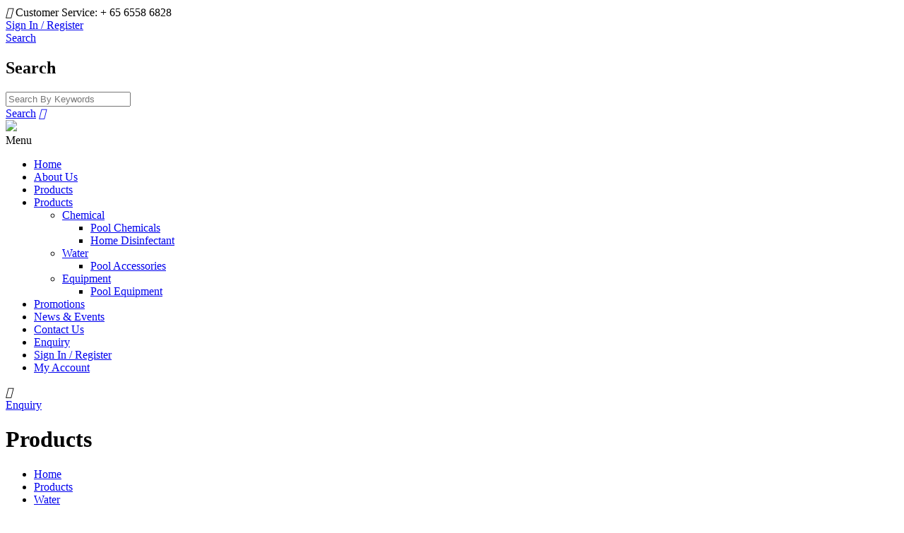

--- FILE ---
content_type: text/html; charset=utf-8
request_url: https://swimmingpools.com.sg/Products/Pool-Accessories/Lovibond--Pooltester--Chlorine-n-pH
body_size: 41657
content:


<!DOCTYPE html>
<html lang="en">
<head id="ctl00_Head1"><meta charset="utf-8" /><meta http-equiv="X-UA-Compatible" content="IE=edge" /><meta name="viewport" content="width=1170, shrink-to-fit=no" /><meta name="description" content="We are aiming to provide equipment and chemicals to make your water crystal clear." /><meta name="author" /><title>
	Unilite Chemicals Pte Ltd - established supplier of chemicals to the Food, Industrial Manufacturing and Water &amp; Waste Treatment industries
</title>

    <!-- Favicon -->
    <link rel="apple-touch-icon" sizes="180x180" href="/images/apple-touch-icon.png" /><link rel="icon" type="image/png" sizes="32x32" href="/images/favicon-32x32.png" /><link rel="icon" type="image/png" sizes="16x16" href="/images/favicon-16x16.png" /><link rel="manifest" href="/images/site.webmanifest" /><link rel="mask-icon" href="/images/safari-pinned-tab.svg" color="#5bbad5" /><meta name="msapplication-TileColor" content="#da532c" /><meta name="theme-color" content="#ffffff" />

    <!-- == CSS == -->
    <link rel="stylesheet" type="text/css" href="/include/css/slick.css" /><link rel="stylesheet" type="text/css" href="/include/css/slick-theme.css" /><link rel="stylesheet" type="text/css" href="/include/css/animate.min.css" /><link rel="stylesheet" type="text/css" href="/include/css/jquery.fancybox.css" /><link rel="stylesheet" type="text/css" href="/include/bootstrap.css" /><link rel="stylesheet" type="text/css" href="/include/stylesheet.css" /><link rel="stylesheet" type="text/css" href="/include/devstylesheet.css" />

    <!-- To fix the bootbox script popup in some pages, these 3 javascript files must be in the header -->
    <script type="text/javascript" src="/include/js/jquery-1.11.0.min.js"></script>
    <script type="text/javascript" src="/include/js/bootstrap.min.js"></script>
    <script type="text/javascript" src="/include/jQuery/bootbox.js"></script>

<meta name="keywords" content="Unilite Chemicals Pte Ltd, unilite, supplier of chemicals, chemicals for waste treatment industries, chemicals for food, chemicals for industrial manufacturing" /></head>
<body>
    <form name="aspnetForm" method="post" action="/Products/Pool-Accessories/Lovibond--Pooltester--Chlorine-n-pH" onkeypress="javascript:return WebForm_FireDefaultButton(event, 'ctl00_ContentPlaceHolder1_FormControl_btSend')" id="aspnetForm" autocomplete="off">
<div>
<input type="hidden" name="__EVENTTARGET" id="__EVENTTARGET" value="" />
<input type="hidden" name="__EVENTARGUMENT" id="__EVENTARGUMENT" value="" />
<input type="hidden" name="__VIEWSTATE" id="__VIEWSTATE" value="vKjd/7zWxuon+eTgzPjoMXlsziRnMCTZHX6B5/ZEKmxKucmZyY5+zJIfPrMEMoQeINYpHdns9twO7aHeCzpIj+ENS4TZ0xLjdWn9OeDoyl/u0y+o7acd1r3KJaOeWWKDDO8Q2Ojba+sh8yrrFZsKGSHmDkqti0mI6c+y8QyZP3yRslnHH8hEbx0GFT4JGD0c8gaNrBvAlBqjVLA8/NXgc9DwDmGmDG2cEg6YijUi/zY+MVZYmg3VjCiqKWby15PeBKiFPkdL8hTMqaGXvJ+hxr2igIxgEzVVfmuvD7bScX0Uzfigv98M3+MBOPbqBNILHYn2iCR5pHtVbssT48iBAmkr9nb9xbO7T/EDtv/NdahF2PljHoM2Y2/4EdIfaJpZ9r2xNsRPFa1+tWhRdHSnwMLrDSafYlCyU4Kf9aiJClYGt5XTjR2hgxH0jkVf3yyy8PqaSBqqx9/ymcKogvu9fnxSSXPSWQPpo4G8rjp2Ivgn2wMjLn9c88SYKM2ZYX90+YcCJ9RWsxSPPPVZv3WYzwIUPcdvEOk/juiM4SWgw1ylzhCam8aSZLGyLv7QrfVS03ZyevVmawd7CkkTUdrsrXpfYoOeHE7TOxZnCDf/Zjlo28LSN53CwKxHWk/IOGIZLy+h6sku5HeGiwZ6RgMPoOdx8fZU8ElKyhPMoaTr4XSK1GF90Cccqc0TaLh4ixrAsA/fRvZjRcXY2VvJTr5Y0bSY22KNPxLpw/[base64]/R79ffVRLTNunLXWrVZTUML4sIyET9b3FeU9TrdiW+i3sbAFKSSRek+FY4fYRcfoSNZiHy0/OIRHU0k4GBypG3iidKda+1ICJishqg0rR+zgqWggP2p0KZAfq2kXxyGYF1K+uD0Q5xcoCFdpX9649o/5wYXAtnzNKQDpWOnBZyrYAoXIYt+m149YYACIQR9i0wUvtRfpOulRY6qFxIrqdSJy1fBc3ERIST9EzJtixQ8dOqla0ZQyCsWMrH/H4XQphSgGBfZhQIVKd0SoIOQLnBs4lVXpKweAX8AK02WQiPiX2jFBlnOHLVBnyhMtbW7QK0K9tlCAOxqP6swSwzLHR61kNVY0tkFN/[base64]/SG4WR01/ieDHajv3TeSdvP0ewdstJQRsVZDNOIam4aQppjGfHB0uxHPcXWdbEMwPh98vqFvMFiC7QIvwR9dHyHWppjQu1gD2/[base64]/d9R75CFqFxe48K71obZtXs1qzkBBkvI8T/qH2wCQW1yTcfRo/t+XN/cALru0K02lUmoRekAdi2LTLDn0bVrnAjadZlk6F4AsyFYUQj8/oAjvU3obb0mGagzJi1+t4P7/CvqWwhEmfc0zx+RDXiXvTtxB/vLzzqpTLn1WchLGALLOt3YChAZ+sZzkWyYzYdSfTBU05CJFfsUZuSV1O5OzJBxN89xhKIzx/yomfMTPgDcmAuzW2yvnM/MGKg6WlNuqxNLFRz6eEmrIEuRU9dvblJD27/[base64]/K+SkiMJFR0xm8VGE2doN7sCFyXX/NObKUaR902v73y1ZCLesk1V4p0OxWn4YlJ23TZY5eypf0hEGiAEHu57WUIvKoKW+6dKNQH5aYy7I7Zj9tmhZ2FYz0q6uV/VcwKTfK5BZFuSsj79W3zirooc++I0H7rq6NSg3tr3l61sEbIKr2OykoaHOp449xrOL7vYiyt/p6l0oSbdxGinLhDxmOtawXdCR1nizYx27nUvFlevHB+Sk2iYh8TygOmbD6WX/[base64]/d5njoHn+sHUlFZbmGG/P/HaHQyKhxZTb5uA5fJlomn/qUzW3xOR5pC1gQKkCMBLRk/yldIpdcz5UF/bdgVJuv5FTO7A96ICr5+QZxCFHPf3tcLqBVpowizEKIV+moyvtrEZh1ps9tSJL8jgaV25/DsRlgWM7WpVyNjTDgAULau9qfRMcu3te0MJZcqJi8C3GHgRvZoLIoaAccfIZK+hKOuHA+YYwfOuoHvHa4Qkg1qgIGeSS+d4ecB3/Q1/+uAEBL5zPwhr64PeW8+oGDsEzT6LsU3+OkYuHutV+4LeVXKoGuRDkilXDCKaSq+I7hGz+Juv8959iupUDoZfSWAIHm+OlmmOJpfFDk00Vkol/[base64]/8xR4cCYiLFKU4t7c7WDvJA+UoUCfeARXAz9J6RmO2uaOZCziZlufT8An9gKsj3ClWRLWnkZnj7LQ1ftCC3O5m/udJRn3kqoiKzYFo9cfcqzskA1e0otsCVVuIws2RtJ5TmZ7jFYCzldCwmn1WvNbDe6ANEMC4oQCyZneNu4FLKXVkQh2HpRg/9XTGzVfM267NHSz+Zcu+oiZQ4qetFB5qu74Lf3GszkAMTCUYp0sE2NfaxbTDVIL62U9sw1NXu/7P91b93pBQz3UQ6RbxIrSuYSENYOXKG+M8hGufhqrQ0GN8k0Cnpz7YF8mv2Z1vb6CFwTYlQN0nO/qFrRCdHfr0rqa0ddUAyExwhKvKEgiFhxAkNnRar9d8znn8huHkBgGfX0H8mM2mNNAvMUMIYTD+M7gSade+qeCWXzH3nrDt95XwOwijeMYSs263/hwysxGyVYfCwxO72BSUV6tsSCXbpGe36yrkQCVpKVIWWrcw89Sya3jm4roEHRoUMZUVrCelICi2zLcI1e2tNfx7nQkPsYk5YDXC+YFXvY+473ccJ+Wo6w7r9ltjnYF/pbsznbZRorPuBpXphjl2Q+3irNHwET9qPvwdffJV5bIaNHZdi/SknTPK6U9K2k1lvKtUJ3ZbjPA4vr1Z1BP9aKnJt6VCQLOFClAoq+vcElQNDHDaRYq9k1ChvuJtc3rRCmbWwvjogZyGDwgirfVLW6414GL6bgX5I66jTz+NeeAl6r3Ua8ZoUJhErrE7kM/[base64]/jkkXmQcybdLC2VpnuCI04sbxgc0PaSG77Zy/9P+5ijC594KQTn4+oN9EbqOiyLvqZ6ssI5RXMkTPJAQIJRRVKP0MHQF8j8zIpOAiaNru91+UZ75naRF9I2STc3nVpfH/UgkBIXe6Rut5UaImYiWTvrXmwY1igLx9yKwKU6nSzDHYDoF/PyGvQAsoUc7LMIUzxxX74yvndouJdwZTnEpRarV/HsYXR5MYaWbvfA1mj+avVglmbAScLsjTBDaD1rS9iZoeR8wkiFpWg84RsQWSbLBhSlSK34o/hVz1YIhi+jjmHWVD/33PLAhAc8C3hmAG6LS9If1GLaJVYo+h9tvCQMR0Lj1Ez6yOYvL5DcXRk85bLyF/wU02WqKVN12VjEb1afShefPyFuQH6AZ2UPPBtszI03xHbHhalTMEwjGh1skCy/5Xh1nyumStiwXJtrJPhuLgxbdgt0E/LEZbaOvOgRS4ixE+ngo/uaO26X7d7jd/+IFbdR4/g48H35e+zR+lq/+S+K/P33RzzzkLmYB/Dmy5X88UKU8GzpD3am3WnZigSYTA4QwkFW8lKTzpg7rA0AaH" />
</div>

<script type="text/javascript">
//<![CDATA[
var theForm = document.forms['aspnetForm'];
if (!theForm) {
    theForm = document.aspnetForm;
}
function __doPostBack(eventTarget, eventArgument) {
    if (!theForm.onsubmit || (theForm.onsubmit() != false)) {
        theForm.__EVENTTARGET.value = eventTarget;
        theForm.__EVENTARGUMENT.value = eventArgument;
        theForm.submit();
    }
}
//]]>
</script>


<script src="/WebResource.axd?d=pynGkmcFUV13He1Qd6_TZM44FNE_CEaGMBJZGAqdyCvbtNfHT30b2J4dfnqZ0z0TYH9dgyOn113XTYYY2tTn9A2&amp;t=638628512640000000" type="text/javascript"></script>


<script type="text/javascript">
//<![CDATA[
//]]>
</script>

<script src="/ScriptResource.axd?d=yeSNAJTOPtPimTGCAo3LlfD0cQ8WNPhazprj9o8_fRmKFdningeMzwd8OrV7bVU7j5My4AnUycbZ1ojcwicz6WJ1oySJOS3WNPW9IozzTzjj2e-FVO7_DEAoQXBosj4t0&amp;t=ffffffffa5177bee" type="text/javascript"></script>
<script type="text/javascript">
//<![CDATA[
if (typeof(Sys) === 'undefined') throw new Error('ASP.NET Ajax client-side framework failed to load.');
//]]>
</script>

<script src="/ScriptResource.axd?d=DT3YJR8QaqV61-teuz0hgiAA3-FbN3VDFH5xdojDLnkhFvUferSgrzXAfMshZwOEpEMKHo1KOrG38RBBdDpsV0YTmIXGCCLnzuDNoqMaCEvU3pCacP8O-A41Pmad3eR8FMZmZjhTga1X1pURfxPjSw2&amp;t=ffffffffa5177bee" type="text/javascript"></script>
<div>

	<input type="hidden" name="__VIEWSTATEGENERATOR" id="__VIEWSTATEGENERATOR" value="90059987" />
	<input type="hidden" name="__EVENTVALIDATION" id="__EVENTVALIDATION" value="faTmfj4OLd2zJnhi6jYaubGUAWTyYy4lfUQPm4MmlGY6XTjUdH8GgM0S5YVgnNDz00afLk4Wx4F1EX2CA0sgn1pfpFLVZ1DcBvNuzt0sUmGRao1TFVztNYMDEl3HYKcM0DDehmOwozLyCQd07fEr0pWwa/Rm82YuWAtIMXmWM/+tyi5IZ9dhSRtd9M5QgQ0zddWJFG9TdeTPtAXSx8eqfj4cH05tu+/pY4FqppWYU4bAXq1RhkRLiZDSpy08s3vfqgG06VUlSIKO3URtKyryRHu9BgVf7h4FqzIemNFpxi4uat1oURAH2X9z8lHkzy3Mb4BqZkGpRqAJjPfyUomhHICvekXqz/qKFL7QMSBbh9AMLeavyy5diq/NtwGZA81DrHYTVr3UmQCppigtuPGVDgcYhBlNISE0g/CNM0Yaos0br2tKQgYyX9cH6jdKANt+0JOaNUQ7NwEjWUox7HrUcdK24VF4t7TwBp9G3DblVsZOJdDtYCKGVhLGUnexpFhf++iEMcIyCT5/rAIZdEXKbJVhVyjUYa6l4yUadqlaU1vBjoSGokSJdBeRhY018Lpmv8fQ/eidJHAI6zt5GrcfaXQgHD917ZGfVq6D4YgZKDnvUZFhG/t6OjxDIBCgrzZOBfN29G/5jpW13sxtZIxit2jPos9/AJpQ7QneC0yxA1LlFrfHAfQ2RskNixJtXepy1qhuYmLbbO3WqTRYFFrOb5dDd+WKZGjbNjjmJsK+ZO0EiDb6vS5rAahRoowiJgkc0/qwnjeLMXm5o7aLCfIyPdiJL7TKVA68FfY2TaBmL+tIJSpesGtaxFcGkZrZlBR5TJC2itGziIpJpb6+LDDy3DzmKF42WD7nslV7i0pvjOH8WJ1FHM+uhrXXhbRKd7qQGYlvVihDeRtzGKSy/6vbidxcFQtd9uIMDFdhv6ueiGnhrMTT/x/Sy75Ow6JLU0g4" />
</div>
        <script type="text/javascript">
//<![CDATA[
Sys.WebForms.PageRequestManager._initialize('ctl00$ScriptManager1', 'aspnetForm', ['tctl00$Header$divMemberLogin','','tctl00$Header$divMemberLogin3','','tctl00$Header$pnlCount2','','tctl00$ContentPlaceHolder1$updatePanel1','','tctl00$ContentPlaceHolder1$ctl02$FormView1$UpdatePanel3','','tctl00$ContentPlaceHolder1$ctl02$FormView1$UpdatePanel2',''], [], [], 90, 'ctl00');
//]]>
</script>

        <script type="text/javascript">
            // Use for partial rendering error message
            // Create EndRequest handler for update panel
            Sys.WebForms.PageRequestManager.getInstance().add_endRequest(EndRequestHandler);

            function EndRequestHandler(sender, args) {
                // If there is an unhandled error
                if (args.get_error() != undefined) {

                    alert(args.get_error() + ' --- See Error.txt for detail error message.');
                    // end update panel animation
                    Unloading();
                    args.set_errorHandled(true);
                }
            }
        </script>
        <div id="dialog" title="Alert"></div>

        <div class="alert" id="alert" style="opacity: 500; display: none; text-align: left;">
            <button type="button" class="close" data-dismiss="alert" onclick="closeDialog()">x</button>
            <span id="alerttext"></span>
        </div>

        <!-- Header -->
        

<header>
    <div class="topbar">
        <div class="container">
            <div class="row">
                <div class="col-lg-12 col-12 col-md-12 text-lg-right text-md-center text-center">
                    <div class="d-lg-inline-block d-none align-middle"><i class="iconset icon-phone txt-red pr-lg-1">&#xe849;</i> Customer Service: + 65 6558 6828</div>

                    <span id="ctl00_Header_divLogout">
                        <a id="ctl00_Header_hlLogin" class="login px-lg-4 d-none" href="/b2b-my-profile">Sign In / Register</a>
                    </span>

                    

<div class="icons_link">
    <div id="ctl00_Header_Search_panelSearch" onkeypress="javascript:return WebForm_FireDefaultButton(event, &#39;ctl00_Header_Search_btSearch2&#39;)">
	
        <a href="javascript:void(0)" class="search_icon active">Search</a>
        <div id="search">
            <h2>Search </h2>
            <div class="form-group">
                <input name="ctl00$Header$Search$txtSearch" type="text" id="ctl00_Header_Search_txtSearch" class="search_field" placeholder="Search By Keywords" />
            </div>

            <a id="ctl00_Header_Search_btSearch2" class="btn h-auto mobile-search-submitbtn d-lg-none d-block" href="javascript:__doPostBack(&#39;ctl00$Header$Search$btSearch2&#39;,&#39;&#39;)">Search</a>
            <a id="ctl00_Header_Search_btSearch" class="closesearch" href="javascript:__doPostBack(&#39;ctl00$Header$Search$btSearch&#39;,&#39;&#39;)"><i class="iconset icon-cancel-light">&#xe925;</i></a>
        </div>
    
</div>
</div>

                </div>
            </div>
        </div>
    </div>

    <div class="container">
        <div class="row">
            <div class="col-lg-2 col-sm-12 col-12 text-center align-self-lg-center">
                <div class="row">
                    <div class="col-lg-none col-4">
                    </div>
                    <div class="col-lg-12 col-md-12 col-4 align-self-center px-0">
                        <div class="logo">
                            <a href="/">
                                <img src="/images/logo.png" border="0" class="mx-auto" /></a>
                        </div>
                    </div>
                    <div class="col-lg-none col-4 align-self-center text-right">
                        <div class="menu_toggle">Menu</div>
                    </div>
                </div>

            </div>

            <div class="col-lg-10 col-sm-12 col-12 text-lg-right align-self-lg-center pl-lg-0 pl-3 py-lg-4 py-0">
                <div id="menu">
                    <nav class='slinky-menu'>
                        <ul id='navmenu-h'>
                            <li class='d-inline-block w-100 d-lg-none'><a href='/'>Home</a></li>
<li><a href='/About-Us'>About Us</a>
<li class='d-none d-lg-inline-block d-md-inline-block'><a href='/Products/Home-Disinfectant' class='d-none d-lg-inline-block d-md-inline-block'>Products</a>
<li><a href='javascript:void(0)' class='d-inline-block d-md-none d-lg-none w-100'>Products</a>
<ul>
<li><a href='javascript:void(0)'>Chemical</a><ul>
<li><a href='/Products/Pool-Chemicals'>Pool Chemicals</a>
</li>
<li><a href='/Products/Home-Disinfectant'>Home Disinfectant</a>
</li>
</ul>
</li>
<li><a href='javascript:void(0)'>Water</a><ul>
<li><a href='/Products/Pool-Accessories'>Pool Accessories</a>
</li>
</ul>
</li>
<li><a href='javascript:void(0)'>Equipment</a><ul>
<li><a href='/Products/Pool-Equipment'>Pool Equipment</a>
</li>
</ul>
</li>
</ul>
<li><a href='/Promotions'>Promotions</a>
<li><a href='/News-n-Events'>News & Events</a>
<li><a href='/Contact-Us'>Contact Us</a>
<li class='d-lg-none d-md-none d-block'><a href='/enquiry-list'>Enquiry</a></li>

                            <div id="ctl00_Header_divMemberLogin">
	
                                    <li class='d-lg-none d-md-none d-block'><a href='/b2b-my-profile'>Sign In / Register</a></li>
                                
</div>

                            
							
							<div id="ctl00_Header_divMemberLogin3">
	
                                    <li class='d-lg-none d-md-none d-block'><a href='/sales-my-profile'>My Account</a></li>
                                
</div>
                        </ul>

                        <div class="menu_close"><i class="iconset icon-cancel-light">&#xe925;</i> </div>
                    </nav>
                </div>

                <a href="/enquiry-list" class="enquiry d-none float-lg-right">
                    <div id="ctl00_Header_pnlCount2">
	
                            Enquiry
                            <span>
                                </span>
                        
</div>
                </a>

            </div>
        </div>
        <!-- /.container -->
        <div class="clear"></div>
</header>
<!-- end header-->


        <!-- Banner -->
        
        <!-- End Banner -->

        <!-- main contents -->
        
    

    <div id="ctl00_ContentPlaceHolder1_cmsContent">
        <div class="subbanner">
            <div class="container">
                <div class="row">
                    <div class="col-lg-12 col-12">
                        <h1 class="text-uppercase">
                            Products
                        </h1>
                    </div>
                    <div class="col-lg-12 col-12">
                        <span id="ctl00_ContentPlaceHolder1_lbBreadcrumb"><ul class='breadcrumb'>
                                    <li class='breadcrumb-item'><a href='/'>Home</a></li>
                                    <li class='breadcrumb-item'><a href='#'>Products</a></li><li class='breadcrumb-item'><a href='#'>Water</a></li><li class='breadcrumb-item'><a href='/Products/Pool-Accessories'>pool accessories</a></li><li class='breadcrumb-item'><a href='#'>Lovibond @ Pooltester – Chlorine & pH</a></li></ul></span>
                    </div>
                </div>
            </div>
            <!-- /.container -->
        </div>

        <div id="maincontent">
            <div id="ctl00_ContentPlaceHolder1_divSubPage" class="container">
                
                <span id="ctl00_ContentPlaceHolder1_lbNoPageMsg" class="errMsg"></span>
                <div id="ctl00_ContentPlaceHolder1_updatePanel1">
	
                        
                        
                    
</div>
                

<meta property="og:site_name" content="Unilite Chemicals Pte Ltd" />
<meta property="og:title" content='Lovibond @ Pooltester – Chlorine & pH' />
<meta property="og:url" content='http://swimmingpools.com.sg/products/Pool-Accessories/Lovibond--Pooltester--Chlorine-n-pH' />
<meta property="og:image" content='http://swimmingpools.com.sg/UploadedImg/Product/12112019_104809_AM_pooltester 2 In 1.jpg' />
<meta property="og:description" content='' />
<script>  
    function LoadScript() {

        if ($('.proddet_imgwrapper').length) {
            setTimeout(function () {
                var mobile = window.mobilecheck();
                $('.proddet_img').on('afterChange', function () {
                    var activeImg = $(this).find('.slick-active').find('img');

                }).slick({
                    slidesToShow: 1,
                    slidesToScroll: 1,
                    arrows: false,
                    fade: true,
                    dots: false,
                    asNavFor: '.proddet_imgnav',
                    infinite: false,
                    swipe: mobile
                });


                if (!mobile) {
                    $('.proddet_imgnav').slick({
                        slidesToShow: 4,
                        slidesToScroll: 1,
                        asNavFor: '.proddet_img',
                        dots: false,
                        focusOnSelect: true,
                        centerMode: true,
                        vertical: true,
                        infinite: false,
                        swipe: mobile,
                        verticalSwiping: mobile
                    });
                }
                else {
                    $('.proddet_imgnav').slick({
                        slidesToShow: 4,
                        slidesToScroll: 1,
                        asNavFor: '.proddet_img',
                        dots: false,
                        focusOnSelect: true,
                        vertical: true,
                        infinite: false,
                        swipe: mobile,
                        verticalSwiping: mobile,
                        responsive: [
                            {
                                breakpoint: 501,
                                settings: {
                                    slidesToShow: 4,
                                    slidesToScroll: 1,
                                    asNavFor: '.proddet_img',
                                    dots: false,
                                    focusOnSelect: true,
                                    infinite: false,
                                    swipe: mobile,
                                    vertical: false,
                                    verticalSwiping: false
                                }
                            },
                            {
                                breakpoint: 400,
                                settings: {
                                    slidesToShow: 3,
                                    slidesToScroll: 1,
                                    asNavFor: '.proddet_img',
                                    dots: false,
                                    focusOnSelect: true,
                                    centerMode: false,
                                    vertical: true,
                                    infinite: false,
                                    swipe: mobile,
                                    vertical: false,
                                    verticalSwiping: false
                                }
                            }
                        ]
                    });
                }
            }, 100);
            $('.proddet_img').slickLightbox({
                itemSelector: 'a',
                navigateByKeyboard: true
            });
            $('.proddet_imgwrapper .proddet_imgsize a').click(function (e) {
                $('body,html').addClass('overflow-hidden');
            });

        }

        if ($('.topnav').length) {
            var topNavLinks = [];
            var topNav = $('.topnav a').length;
            $(".topnav").accordion({
                accordion: true,
                speed: 500,
                closedSign: '<i class="iconset">&#xe844;</i>',
                openedSign: '<i class="iconset">&#xe859;</i>'
            });
            $('.topnav > li > a').click(function () {
                if ($(this).parents('li').hasClass('active')) {
                    $(this).parents('li').removeClass('active');
                } else {
                    $('.topnav li.active').removeClass('active');
                    $(this).parents('li').addClass('active');
                }
            });

        }

    }

</script>
<div id="fb-root"></div>
<script>(function (d, s, id) {
        var js, fjs = d.getElementsByTagName(s)[0];
        if (d.getElementById(id)) return;
        js = d.createElement(s); js.id = id;
        js.src = 'https://connect.facebook.net/en_US/sdk.js#xfbml=1&version=v3.2';
        fjs.parentNode.insertBefore(js, fjs);
    }(document, 'script', 'facebook-jssdk'));</script>

        
        
        
        
        
                <div class="row">
                    <div class="col-lg-7 col-md-7 col-12 mb-4">
                        <div class="proddet_imgdiv">
                            <div class="proddet_imgwrapper">
                                <div class="proddet_img">
                                    
                                            <div>
                                                <div class="proddet_imgsize">
                                                    <a data-fancybox="images" href='/UploadedImg/Product/12112019_104809_AM_pooltester 2 In 1.jpg'>
                                                        <img src='/UploadedImg/Product/12112019_104809_AM_pooltester 2 In 1.jpg' /></a>
                                                </div>
                                            </div>
                                        
                                    
                                </div>
                            </div>
                            <div class="proddet_imgnav" id="proddet_imgnav">
                                
                                        <div>
                                            <div class="proddet_thumb">
                                                <img src='/UploadedImg/Product/12112019_104809_AM_pooltester 2 In 1.jpg' border="0" />
                                            </div>
                                        </div>
                                    
                                
                            </div>
                            <div class="clear"></div>
                        </div>
                        <!-- /.proddet_imgdiv -->
                    </div>
                    <div class="col-lg-5 col-md-5 col-12">
                        <div class="row">
                            <div class="col-lg-12 col-12 mb-lg-2">
                                <h5 class="txt-red">
                                    <span id="ctl00_ContentPlaceHolder1_ctl02_FormView1_lbCateName">Pool Accessories</span>
                                </h5>
                                <h4>
                                    <span id="ctl00_ContentPlaceHolder1_ctl02_FormView1_lbProdName">Lovibond @ Pooltester – Chlorine & pH</span></h4>
                                
                                <span></span>
                                <input type="hidden" name="ctl00$ContentPlaceHolder1$ctl02$FormView1$hfProdName" id="ctl00_ContentPlaceHolder1_ctl02_FormView1_hfProdName" value="Lovibond @ Pooltester – Chlorine &amp; pH" />
                                <input type="hidden" name="ctl00$ContentPlaceHolder1$ctl02$FormView1$hfShortDesc" id="ctl00_ContentPlaceHolder1_ctl02_FormView1_hfShortDesc" />
                                <input type="hidden" name="ctl00$ContentPlaceHolder1$ctl02$FormView1$hfImage" id="ctl00_ContentPlaceHolder1_ctl02_FormView1_hfImage" value="UploadedImg/Product/12112019_104809_AM_pooltester 2 In 1.jpg" />
                            </div>
                            <div class="col-lg-12 col-12 mb-lg-5">
                                <div>Easy to use<br />
Rapid tablets fast dissolving<br />
<br />
Range-<br />
Chlorine 0.1 -3.0 mg/l<br />
pH value 6.8 &ndash; 8.2</div>

<div>&nbsp;</div>

<div>&bull; Pooltester in a sturdy plastic box<br />
&bull; Tablet reagents for 20 tests each<br />
&bull; instruction manual.</div>

                            </div>

                            
                            

                            <div class="col-lg-4 col-6 col-sm-4 align-self-lg-center">
                                <div id="ctl00_ContentPlaceHolder1_ctl02_FormView1_UpdatePanel3">
	
                                        <input type="submit" name="ctl00$ContentPlaceHolder1$ctl02$FormView1$btnMinus" value="-" id="ctl00_ContentPlaceHolder1_ctl02_FormView1_btnMinus" class="minus-btn" />
                                        <input name="ctl00$ContentPlaceHolder1$ctl02$FormView1$txtQty" type="text" value="1" id="ctl00_ContentPlaceHolder1_ctl02_FormView1_txtQty" class="text-lg-center addcart-btn" />
                                        <input type="submit" name="ctl00$ContentPlaceHolder1$ctl02$FormView1$btnPlus" value="+" id="ctl00_ContentPlaceHolder1_ctl02_FormView1_btnPlus" class="add-btn" />
                                    
</div>
                            </div>

                            
                            <div id="ctl00_ContentPlaceHolder1_ctl02_FormView1_divB2B" class="col-lg-6 col-6 col-sm-6  align-self-lg-center pl-lg-0">
                                <div id="ctl00_ContentPlaceHolder1_ctl02_FormView1_UpdatePanel2">
	
                                        <a id="ctl00_ContentPlaceHolder1_ctl02_FormView1_btnB2BEnquiry" class="btn" href="javascript:__doPostBack(&#39;ctl00$ContentPlaceHolder1$ctl02$FormView1$btnB2BEnquiry&#39;,&#39;&#39;)">Enquiry</a>
                                    
</div>
                            </div>

                            <div class="col-lg-12 col-12 col-sm-6 text-lg-left text-left text-sm-right align-self-lg-center  mb-lg-3">
                                <br />
                                <div class="fb-like" data-href="" data-layout="standard" data-action="like" data-size="small" data-show-faces="false" data-share="false"></div>
                            </div>

                            <div class="col-lg-12 col-12 mt-lg-4">
                                <a id="ctl00_ContentPlaceHolder1_ctl02_FormView1_btBack" class="back-w-arrow" href="javascript:__doPostBack(&#39;ctl00$ContentPlaceHolder1$ctl02$FormView1$btBack&#39;,&#39;&#39;)">Back to list</a>
                            </div>


                            <input type="hidden" name="ctl00$ContentPlaceHolder1$ctl02$FormView1$hfProdID" id="ctl00_ContentPlaceHolder1_ctl02_FormView1_hfProdID" value="320" />
                            <input type="hidden" name="ctl00$ContentPlaceHolder1$ctl02$FormView1$hfPriceType" id="ctl00_ContentPlaceHolder1_ctl02_FormView1_hfPriceType" value="B2B" />
                            <input type="hidden" name="ctl00$ContentPlaceHolder1$ctl02$FormView1$hUOMID" id="ctl00_ContentPlaceHolder1_ctl02_FormView1_hUOMID" value="-1" />
                            <input type="hidden" name="ctl00$ContentPlaceHolder1$ctl02$FormView1$hfUOM" id="ctl00_ContentPlaceHolder1_ctl02_FormView1_hfUOM" />
                            <input type="hidden" name="ctl00$ContentPlaceHolder1$ctl02$FormView1$hfBrand" id="ctl00_ContentPlaceHolder1_ctl02_FormView1_hfBrand" />
                            <input type="hidden" name="ctl00$ContentPlaceHolder1$ctl02$FormView1$hfProdCode" id="ctl00_ContentPlaceHolder1_ctl02_FormView1_hfProdCode" />

                            <input type="hidden" name="ctl00$ContentPlaceHolder1$ctl02$FormView1$hfPromPriceB2C" id="ctl00_ContentPlaceHolder1_ctl02_FormView1_hfPromPriceB2C" value="0.0000" />
                            <input type="hidden" name="ctl00$ContentPlaceHolder1$ctl02$FormView1$hfOriginalPriceB2C" id="ctl00_ContentPlaceHolder1_ctl02_FormView1_hfOriginalPriceB2C" value="0.0000" />
                            <input type="hidden" name="ctl00$ContentPlaceHolder1$ctl02$FormView1$hUnitPriceB2C" id="ctl00_ContentPlaceHolder1_ctl02_FormView1_hUnitPriceB2C" value="0.0000" />
                            <input type="hidden" name="ctl00$ContentPlaceHolder1$ctl02$FormView1$hfPromotionB2C" id="ctl00_ContentPlaceHolder1_ctl02_FormView1_hfPromotionB2C" value="False" />

                            <input type="hidden" name="ctl00$ContentPlaceHolder1$ctl02$FormView1$hfPromPriceB2B" id="ctl00_ContentPlaceHolder1_ctl02_FormView1_hfPromPriceB2B" value="10" />
                            <input type="hidden" name="ctl00$ContentPlaceHolder1$ctl02$FormView1$hfOriginalPriceB2B" id="ctl00_ContentPlaceHolder1_ctl02_FormView1_hfOriginalPriceB2B" value="20" />
                            <input type="hidden" name="ctl00$ContentPlaceHolder1$ctl02$FormView1$hUnitPriceB2B" id="ctl00_ContentPlaceHolder1_ctl02_FormView1_hUnitPriceB2B" value="0.0000" />
                            <input type="hidden" name="ctl00$ContentPlaceHolder1$ctl02$FormView1$hfPromotionB2B" id="ctl00_ContentPlaceHolder1_ctl02_FormView1_hfPromotionB2B" value="False" />
                        </div>
                    </div>
                </div>

                
                

                <div class="row mt-lg-5 pt-lg-5">
                    
                            <div class="col-lg-12 col-12 text-lg-center">
                                <h4>Related Products</h4>
                            </div>

                            <div class="col-lg-12 col-12 mt-lg-4">
                                <div class="slider prod-list">
                        
                            <div class="card border-0 bg-none">
                                <div class="card-header border-0 bg-none p-lg-0">
                                    <div class="img-container">
                                        <div class="prod-wrap">
                                            <a id="ctl00_ContentPlaceHolder1_ctl02_FormView1_rptRelatedProd_ctl01_hlMore" href="/Products/Lovibond--Pooltester--Chlorine-n-pH/Scuba-3s"> 
                                                     <img src='/UploadedImg/Product/13082025_50107_PM_scuba3c_nfc_strohhut_mb2.jpg' border="0" alt="" class="mx-lg-auto"/>
                                            </a>
                                        </div>
                                    </div>
                                </div>
                                <div class="card-body p-lg-0 text-lg-center">
                                    <h5 class="text-capitalize">
                                        <a id="ctl00_ContentPlaceHolder1_ctl02_FormView1_rptRelatedProd_ctl01_hlMore2" href="/Products/Lovibond--Pooltester--Chlorine-n-pH/Scuba-3s">Scuba 3s</a></h5>
                                    <input type="hidden" name="ctl00$ContentPlaceHolder1$ctl02$FormView1$rptRelatedProd$ctl01$hRelatedProdID" id="ctl00_ContentPlaceHolder1_ctl02_FormView1_rptRelatedProd_ctl01_hRelatedProdID" value="321" />
                                    <input type="hidden" name="ctl00$ContentPlaceHolder1$ctl02$FormView1$rptRelatedProd$ctl01$hfPriceTypeRe" id="ctl00_ContentPlaceHolder1_ctl02_FormView1_rptRelatedProd_ctl01_hfPriceTypeRe" value="B2B" />
                                    <input type="hidden" name="ctl00$ContentPlaceHolder1$ctl02$FormView1$rptRelatedProd$ctl01$hfProdNameRe" id="ctl00_ContentPlaceHolder1_ctl02_FormView1_rptRelatedProd_ctl01_hfProdNameRe" value="Scuba 3s" />
                                    <input type="hidden" name="ctl00$ContentPlaceHolder1$ctl02$FormView1$rptRelatedProd$ctl01$hUOMIDRe" id="ctl00_ContentPlaceHolder1_ctl02_FormView1_rptRelatedProd_ctl01_hUOMIDRe" value="-1" />
                                    <input type="hidden" name="ctl00$ContentPlaceHolder1$ctl02$FormView1$rptRelatedProd$ctl01$hfUOMRe" id="ctl00_ContentPlaceHolder1_ctl02_FormView1_rptRelatedProd_ctl01_hfUOMRe" />
                                    <input type="hidden" name="ctl00$ContentPlaceHolder1$ctl02$FormView1$rptRelatedProd$ctl01$hfBrandRe" id="ctl00_ContentPlaceHolder1_ctl02_FormView1_rptRelatedProd_ctl01_hfBrandRe" />
                                    <input type="hidden" name="ctl00$ContentPlaceHolder1$ctl02$FormView1$rptRelatedProd$ctl01$hfProdCodeRe" id="ctl00_ContentPlaceHolder1_ctl02_FormView1_rptRelatedProd_ctl01_hfProdCodeRe" />

                                    <input type="hidden" name="ctl00$ContentPlaceHolder1$ctl02$FormView1$rptRelatedProd$ctl01$hfPromPriceReB2C" id="ctl00_ContentPlaceHolder1_ctl02_FormView1_rptRelatedProd_ctl01_hfPromPriceReB2C" value="0.0000" />
                                    <input type="hidden" name="ctl00$ContentPlaceHolder1$ctl02$FormView1$rptRelatedProd$ctl01$hfPromotionReB2C" id="ctl00_ContentPlaceHolder1_ctl02_FormView1_rptRelatedProd_ctl01_hfPromotionReB2C" value="False" />
                                    <input type="hidden" name="ctl00$ContentPlaceHolder1$ctl02$FormView1$rptRelatedProd$ctl01$hfOriginalPriceReB2C" id="ctl00_ContentPlaceHolder1_ctl02_FormView1_rptRelatedProd_ctl01_hfOriginalPriceReB2C" value="0.0000" />
                                    <input type="hidden" name="ctl00$ContentPlaceHolder1$ctl02$FormView1$rptRelatedProd$ctl01$hUnitPriceReB2C" id="ctl00_ContentPlaceHolder1_ctl02_FormView1_rptRelatedProd_ctl01_hUnitPriceReB2C" value="0.0000" />

                                    <input type="hidden" name="ctl00$ContentPlaceHolder1$ctl02$FormView1$rptRelatedProd$ctl01$hfPromPriceReB2B" id="ctl00_ContentPlaceHolder1_ctl02_FormView1_rptRelatedProd_ctl01_hfPromPriceReB2B" value="5" />
                                    <input type="hidden" name="ctl00$ContentPlaceHolder1$ctl02$FormView1$rptRelatedProd$ctl01$hfPromotionReB2B" id="ctl00_ContentPlaceHolder1_ctl02_FormView1_rptRelatedProd_ctl01_hfPromotionReB2B" value="False" />
                                    <input type="hidden" name="ctl00$ContentPlaceHolder1$ctl02$FormView1$rptRelatedProd$ctl01$hfOriginalPriceReB2B" id="ctl00_ContentPlaceHolder1_ctl02_FormView1_rptRelatedProd_ctl01_hfOriginalPriceReB2B" value="10" />
                                    <input type="hidden" name="ctl00$ContentPlaceHolder1$ctl02$FormView1$rptRelatedProd$ctl01$hUnitPriceReB2B" id="ctl00_ContentPlaceHolder1_ctl02_FormView1_rptRelatedProd_ctl01_hUnitPriceReB2B" value="10" />
                                </div>
                            </div>
                        
                            </div>
                            </div>
                        
                </div>
            
    



            </div>

            

            
            

        </div>
    </div>

        <!-- end main ceontents -->

		<!--<a href="https://wa.me/6583056735">
			<img src="/images/whatsapp-icon.png" class="whatsapp-icon" style="position:fixed; z-index:10;">
		</a>-->
        
		<!-- Footer -->
        

<!-- Footer -->
<footer>
    <div class="container">
        <div class="row">
            <div class="col-lg-8 col-12 align-self-lg-center text-center">
                &copy; 
              <script type="text/javascript">
                  var time = new Date();
                  var year = time.getYear();
                  if (year < 1900) {
                      year = year + 1900;
                  }
                  document.write(year);

              </script>
                Unilite Chemicals Pte Ltd. All Rights Reserved. Website by <a href="http://www.creaworld.com.sg" target="_blank">Creative eWorld Pte Ltd</a>.
              
              <div class="d-lg-none d-block mt-3"><i class="iconset icon-phone pr-lg-1">&#xe849;</i> Customer Service: + 65 6558 6828</div>

            </div>
            <div class="col-lg-4 col-12 align-self-lg-center text-lg-right text-center mt-3">
                <a href="/terms-n-conditions" class="d-lg-inline-block align-middle txt-lblue mr-lg-5">Terms & Conditions</a>
                <a href="/admin" class="d-lg-inline-block align-middle txt-lblue mr-lg-5">Staff Login</a>
                <a href="#"><i class="iconset icon-facebook d-lg-inline-block align-middle">&#xf09a;</i></a>
                <a href="#"><i class="iconset icon-linkedin d-lg-inline-block align-middle pl-lg-3">&#xf0e1;</i></a>
            </div>
        </div>
    </div>
</footer>
<div id="overlay"></div>

       
        <!-- == JS == -->
        <script type="text/javascript" src="/include/js/jquery-3.4.1.min.js"></script>
        <script type="text/javascript" src="/include/js/jquery.scrollUp.min.js"></script>
        <script type="text/javascript" src="/include/js/slick.js"></script>
        <script type="text/javascript" src="/include/js/jquery.slinky.js"></script>
        <script type="text/javascript" src="/include/js/general.js"></script>
        <script type="text/javascript" src="/include/js/bootstrap.min.js"></script>
        <script type="text/javascript" src="/include/js/hoverIntent.js"></script>
        <script type="text/javascript" src="/include/js/accordion.js"></script>
        <script type="text/javascript" src="/include/js/jquery.jscroll.js"></script>
        <script type="text/javascript" src="/include/js/jquery.fancybox.js"></script>

        <script type="text/javascript">
            function showJDialog() {
                $('#dialog').dialog();
            }

            function closeJDialog() {
                setTimeout(function () {
                    $("#dialog").dialog('close')
                }, 5000);
            }

            function closeDialog() {
                $("#alert").attr("style", "display:none");
            }

            function Unloading() {
                document.getElementById('loading').style.display = "none";
            }

            function Loading() {
                document.getElementById('loading').style.display = "block";
            }
        </script>

        <!--this script has to be after the menu list-->
        <script type="text/javascript" src="/include/jQuery/Menu.js"></script>

    </form>
</body>
</html>
